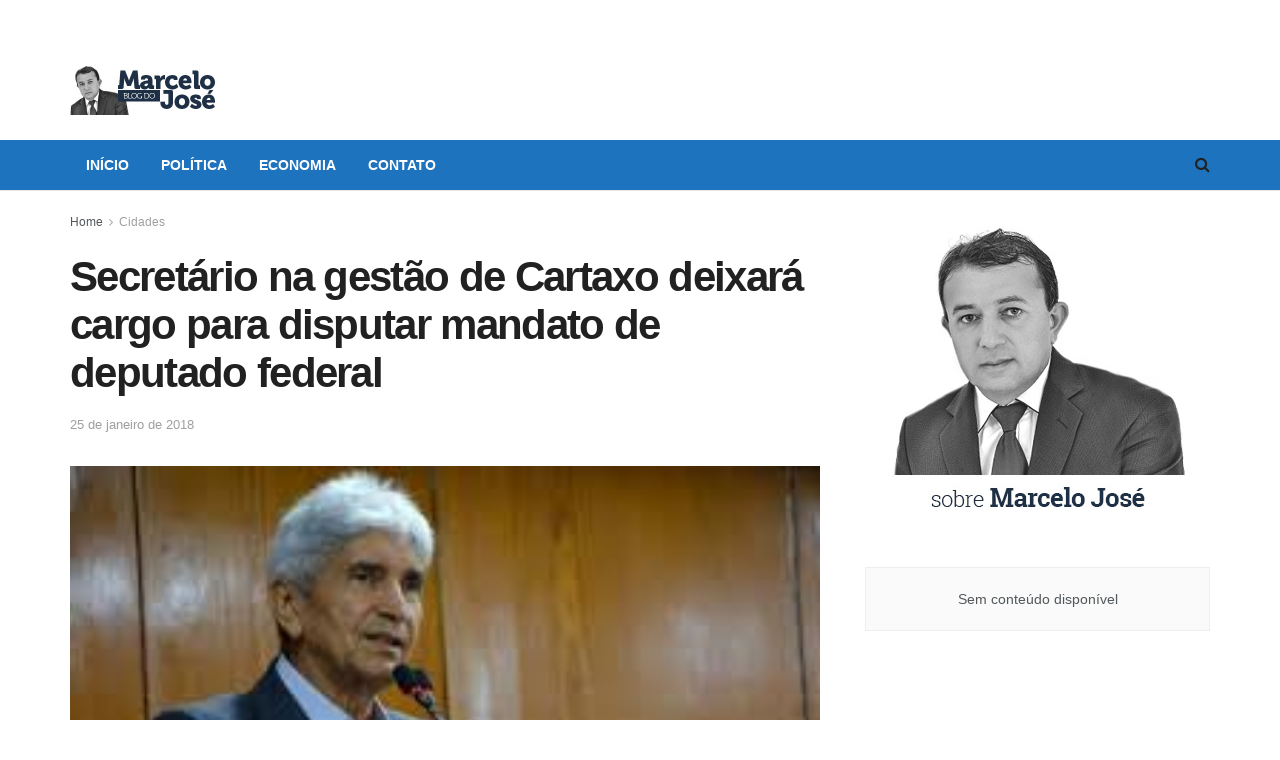

--- FILE ---
content_type: text/html; charset=UTF-8
request_url: https://marcelojose.com.br/2018/01/25/secretario-na-gestao-de-cartaxo-deixara-cargo-para-disputar-mandato-de-deputado-federal/
body_size: 17356
content:
<!doctype html>
<!--[if lt IE 7]> <html class="no-js lt-ie9 lt-ie8 lt-ie7" lang="pt-BR"> <![endif]-->
<!--[if IE 7]>    <html class="no-js lt-ie9 lt-ie8" lang="pt-BR"> <![endif]-->
<!--[if IE 8]>    <html class="no-js lt-ie9" lang="pt-BR"> <![endif]-->
<!--[if IE 9]>    <html class="no-js lt-ie10" lang="pt-BR"> <![endif]-->
<!--[if gt IE 8]><!--> <html class="no-js" lang="pt-BR"> <!--<![endif]-->
<head>
<meta http-equiv="Content-Type" content="text/html; charset=UTF-8" />
<meta name='viewport' content='width=device-width, initial-scale=1, user-scalable=yes' />
<link rel="profile" href="http://gmpg.org/xfn/11" />
<link rel="pingback" href="https://marcelojose.com.br/site/xmlrpc.php" />
<title>Secretário na gestão de Cartaxo deixará cargo para disputar mandato de deputado federal &#8211; Blog do Marcelo José</title>
<script type="text/javascript">
var jnews_ajax_url = '/?ajax-request=jnews'
</script>
<link rel="alternate" type="application/rss+xml" title="Feed para Blog do Marcelo José &raquo;" href="https://marcelojose.com.br/feed/" />
<link rel="alternate" type="application/rss+xml" title="Feed de comentários para Blog do Marcelo José &raquo;" href="https://marcelojose.com.br/comments/feed/" />
<link rel="alternate" type="application/rss+xml" title="Feed de comentários para Blog do Marcelo José &raquo; Secretário na gestão de Cartaxo deixará cargo para disputar mandato de deputado federal" href="https://marcelojose.com.br/2018/01/25/secretario-na-gestao-de-cartaxo-deixara-cargo-para-disputar-mandato-de-deputado-federal/feed/" />
<!-- This site uses the Google Analytics by MonsterInsights plugin v9.11.1 - Using Analytics tracking - https://www.monsterinsights.com/ -->
<script src="//www.googletagmanager.com/gtag/js?id=G-11C92F5R79"  data-cfasync="false" data-wpfc-render="false" type="text/javascript" async></script>
<script data-cfasync="false" data-wpfc-render="false" type="text/javascript">
var mi_version = '9.11.1';
var mi_track_user = true;
var mi_no_track_reason = '';
var MonsterInsightsDefaultLocations = {"page_location":"https:\/\/marcelojose.com.br\/2018\/01\/25\/secretario-na-gestao-de-cartaxo-deixara-cargo-para-disputar-mandato-de-deputado-federal\/"};
if ( typeof MonsterInsightsPrivacyGuardFilter === 'function' ) {
var MonsterInsightsLocations = (typeof MonsterInsightsExcludeQuery === 'object') ? MonsterInsightsPrivacyGuardFilter( MonsterInsightsExcludeQuery ) : MonsterInsightsPrivacyGuardFilter( MonsterInsightsDefaultLocations );
} else {
var MonsterInsightsLocations = (typeof MonsterInsightsExcludeQuery === 'object') ? MonsterInsightsExcludeQuery : MonsterInsightsDefaultLocations;
}
var disableStrs = [
'ga-disable-G-11C92F5R79',
];
/* Function to detect opted out users */
function __gtagTrackerIsOptedOut() {
for (var index = 0; index < disableStrs.length; index++) {
if (document.cookie.indexOf(disableStrs[index] + '=true') > -1) {
return true;
}
}
return false;
}
/* Disable tracking if the opt-out cookie exists. */
if (__gtagTrackerIsOptedOut()) {
for (var index = 0; index < disableStrs.length; index++) {
window[disableStrs[index]] = true;
}
}
/* Opt-out function */
function __gtagTrackerOptout() {
for (var index = 0; index < disableStrs.length; index++) {
document.cookie = disableStrs[index] + '=true; expires=Thu, 31 Dec 2099 23:59:59 UTC; path=/';
window[disableStrs[index]] = true;
}
}
if ('undefined' === typeof gaOptout) {
function gaOptout() {
__gtagTrackerOptout();
}
}
window.dataLayer = window.dataLayer || [];
window.MonsterInsightsDualTracker = {
helpers: {},
trackers: {},
};
if (mi_track_user) {
function __gtagDataLayer() {
dataLayer.push(arguments);
}
function __gtagTracker(type, name, parameters) {
if (!parameters) {
parameters = {};
}
if (parameters.send_to) {
__gtagDataLayer.apply(null, arguments);
return;
}
if (type === 'event') {
parameters.send_to = monsterinsights_frontend.v4_id;
var hookName = name;
if (typeof parameters['event_category'] !== 'undefined') {
hookName = parameters['event_category'] + ':' + name;
}
if (typeof MonsterInsightsDualTracker.trackers[hookName] !== 'undefined') {
MonsterInsightsDualTracker.trackers[hookName](parameters);
} else {
__gtagDataLayer('event', name, parameters);
}
} else {
__gtagDataLayer.apply(null, arguments);
}
}
__gtagTracker('js', new Date());
__gtagTracker('set', {
'developer_id.dZGIzZG': true,
});
if ( MonsterInsightsLocations.page_location ) {
__gtagTracker('set', MonsterInsightsLocations);
}
__gtagTracker('config', 'G-11C92F5R79', {"forceSSL":"true","link_attribution":"true"} );
window.gtag = __gtagTracker;										(function () {
/* https://developers.google.com/analytics/devguides/collection/analyticsjs/ */
/* ga and __gaTracker compatibility shim. */
var noopfn = function () {
return null;
};
var newtracker = function () {
return new Tracker();
};
var Tracker = function () {
return null;
};
var p = Tracker.prototype;
p.get = noopfn;
p.set = noopfn;
p.send = function () {
var args = Array.prototype.slice.call(arguments);
args.unshift('send');
__gaTracker.apply(null, args);
};
var __gaTracker = function () {
var len = arguments.length;
if (len === 0) {
return;
}
var f = arguments[len - 1];
if (typeof f !== 'object' || f === null || typeof f.hitCallback !== 'function') {
if ('send' === arguments[0]) {
var hitConverted, hitObject = false, action;
if ('event' === arguments[1]) {
if ('undefined' !== typeof arguments[3]) {
hitObject = {
'eventAction': arguments[3],
'eventCategory': arguments[2],
'eventLabel': arguments[4],
'value': arguments[5] ? arguments[5] : 1,
}
}
}
if ('pageview' === arguments[1]) {
if ('undefined' !== typeof arguments[2]) {
hitObject = {
'eventAction': 'page_view',
'page_path': arguments[2],
}
}
}
if (typeof arguments[2] === 'object') {
hitObject = arguments[2];
}
if (typeof arguments[5] === 'object') {
Object.assign(hitObject, arguments[5]);
}
if ('undefined' !== typeof arguments[1].hitType) {
hitObject = arguments[1];
if ('pageview' === hitObject.hitType) {
hitObject.eventAction = 'page_view';
}
}
if (hitObject) {
action = 'timing' === arguments[1].hitType ? 'timing_complete' : hitObject.eventAction;
hitConverted = mapArgs(hitObject);
__gtagTracker('event', action, hitConverted);
}
}
return;
}
function mapArgs(args) {
var arg, hit = {};
var gaMap = {
'eventCategory': 'event_category',
'eventAction': 'event_action',
'eventLabel': 'event_label',
'eventValue': 'event_value',
'nonInteraction': 'non_interaction',
'timingCategory': 'event_category',
'timingVar': 'name',
'timingValue': 'value',
'timingLabel': 'event_label',
'page': 'page_path',
'location': 'page_location',
'title': 'page_title',
'referrer' : 'page_referrer',
};
for (arg in args) {
if (!(!args.hasOwnProperty(arg) || !gaMap.hasOwnProperty(arg))) {
hit[gaMap[arg]] = args[arg];
} else {
hit[arg] = args[arg];
}
}
return hit;
}
try {
f.hitCallback();
} catch (ex) {
}
};
__gaTracker.create = newtracker;
__gaTracker.getByName = newtracker;
__gaTracker.getAll = function () {
return [];
};
__gaTracker.remove = noopfn;
__gaTracker.loaded = true;
window['__gaTracker'] = __gaTracker;
})();
} else {
console.log("");
(function () {
function __gtagTracker() {
return null;
}
window['__gtagTracker'] = __gtagTracker;
window['gtag'] = __gtagTracker;
})();
}
</script>
<!-- / Google Analytics by MonsterInsights -->
<!-- <link rel='stylesheet' id='wp-block-library-css'  href='https://marcelojose.com.br/site/wp-includes/css/dist/block-library/style.min.css?ver=5.6.16' type='text/css' media='all' /> -->
<link rel="stylesheet" type="text/css" href="//marcelojose.com.br/site/wp-content/cache/wpfc-minified/fwuqjyw/ffyv6.css" media="all"/>
<style id='wp-block-library-inline-css' type='text/css'>
.has-text-align-justify{text-align:justify;}
</style>
<!-- <link rel='stylesheet' id='_ning_font_awesome_css-css'  href='https://marcelojose.com.br/site/wp-content/plugins/angwp/assets/fonts/font-awesome/css/font-awesome.min.css?ver=1.6.0' type='text/css' media='all' /> -->
<!-- <link rel='stylesheet' id='_ning_css-css'  href='https://marcelojose.com.br/site/wp-content/plugins/angwp/assets/dist/angwp.bundle.js.css?ver=1.6.0' type='text/css' media='all' /> -->
<!-- <link rel='stylesheet' id='spr_col_animate_css-css'  href='https://marcelojose.com.br/site/wp-content/plugins/angwp/include/extensions/spr_columns/assets/css/animate.min.css?ver=1.6.0' type='text/css' media='all' /> -->
<!-- <link rel='stylesheet' id='spr_col_css-css'  href='https://marcelojose.com.br/site/wp-content/plugins/angwp/include/extensions/spr_columns/assets/css/spr_columns.css?ver=1.6.0' type='text/css' media='all' /> -->
<!-- <link rel='stylesheet' id='js_composer_front-css'  href='https://marcelojose.com.br/site/wp-content/plugins/js_composer/assets/css/js_composer.min.css?ver=6.5.0' type='text/css' media='all' /> -->
<!-- <link rel='stylesheet' id='mediaelement-css'  href='https://marcelojose.com.br/site/wp-includes/js/mediaelement/mediaelementplayer-legacy.min.css?ver=4.2.16' type='text/css' media='all' /> -->
<!-- <link rel='stylesheet' id='wp-mediaelement-css'  href='https://marcelojose.com.br/site/wp-includes/js/mediaelement/wp-mediaelement.min.css?ver=5.6.16' type='text/css' media='all' /> -->
<!-- <link rel='stylesheet' id='jnews-frontend-css'  href='https://marcelojose.com.br/site/wp-content/themes/jnews/assets/dist/frontend.min.css?ver=7.2.0' type='text/css' media='all' /> -->
<!-- <link rel='stylesheet' id='jnews-style-css'  href='https://marcelojose.com.br/site/wp-content/themes/jnews/style.css?ver=7.2.0' type='text/css' media='all' /> -->
<!-- <link rel='stylesheet' id='jnews-darkmode-css'  href='https://marcelojose.com.br/site/wp-content/themes/jnews/assets/css/darkmode.css?ver=7.2.0' type='text/css' media='all' /> -->
<!-- <link rel='stylesheet' id='jetpack_css-css'  href='https://marcelojose.com.br/site/wp-content/plugins/jetpack/css/jetpack.css?ver=9.6.4' type='text/css' media='all' /> -->
<!-- <link rel='stylesheet' id='jnews-select-share-css'  href='https://marcelojose.com.br/site/wp-content/plugins/jnews-social-share/assets/css/plugin.css' type='text/css' media='all' /> -->
<link rel="stylesheet" type="text/css" href="//marcelojose.com.br/site/wp-content/cache/wpfc-minified/eh9m8tjl/ffyv6.css" media="all"/>
<script src='//marcelojose.com.br/site/wp-content/cache/wpfc-minified/2qdqdxn5/ffyv6.js' type="text/javascript"></script>
<!-- <script type='text/javascript' src='https://marcelojose.com.br/site/wp-content/plugins/google-analytics-for-wordpress/assets/js/frontend-gtag.min.js?ver=9.11.1' id='monsterinsights-frontend-script-js'></script> -->
<script data-cfasync="false" data-wpfc-render="false" type="text/javascript" id='monsterinsights-frontend-script-js-extra'>/* <![CDATA[ */
var monsterinsights_frontend = {"js_events_tracking":"true","download_extensions":"doc,pdf,ppt,zip,xls,docx,pptx,xlsx","inbound_paths":"[{\"path\":\"\\\/go\\\/\",\"label\":\"affiliate\"},{\"path\":\"\\\/recommend\\\/\",\"label\":\"affiliate\"}]","home_url":"https:\/\/marcelojose.com.br","hash_tracking":"false","v4_id":"G-11C92F5R79"};/* ]]> */
</script>
<script src='//marcelojose.com.br/site/wp-content/cache/wpfc-minified/q63sxeb4/ffyv6.js' type="text/javascript"></script>
<!-- <script type='text/javascript' src='https://marcelojose.com.br/site/wp-includes/js/jquery/jquery.min.js?ver=3.5.1' id='jquery-core-js'></script> -->
<!-- <script type='text/javascript' src='https://marcelojose.com.br/site/wp-includes/js/jquery/jquery-migrate.min.js?ver=3.3.2' id='jquery-migrate-js'></script> -->
<!-- <script type='text/javascript' src='https://marcelojose.com.br/site/wp-content/plugins/angwp/assets/dev/js/advertising.js?ver=5.6.16' id='adning_dummy_advertising-js'></script> -->
<link rel="https://api.w.org/" href="https://marcelojose.com.br/wp-json/" /><link rel="alternate" type="application/json" href="https://marcelojose.com.br/wp-json/wp/v2/posts/1953" /><link rel="EditURI" type="application/rsd+xml" title="RSD" href="https://marcelojose.com.br/site/xmlrpc.php?rsd" />
<link rel="wlwmanifest" type="application/wlwmanifest+xml" href="https://marcelojose.com.br/site/wp-includes/wlwmanifest.xml" /> 
<meta name="generator" content="WordPress 5.6.16" />
<link rel="canonical" href="https://marcelojose.com.br/2018/01/25/secretario-na-gestao-de-cartaxo-deixara-cargo-para-disputar-mandato-de-deputado-federal/" />
<link rel='shortlink' href='https://marcelojose.com.br/?p=1953' />
<link rel="alternate" type="application/json+oembed" href="https://marcelojose.com.br/wp-json/oembed/1.0/embed?url=https%3A%2F%2Fmarcelojose.com.br%2F2018%2F01%2F25%2Fsecretario-na-gestao-de-cartaxo-deixara-cargo-para-disputar-mandato-de-deputado-federal%2F" />
<link rel="alternate" type="text/xml+oembed" href="https://marcelojose.com.br/wp-json/oembed/1.0/embed?url=https%3A%2F%2Fmarcelojose.com.br%2F2018%2F01%2F25%2Fsecretario-na-gestao-de-cartaxo-deixara-cargo-para-disputar-mandato-de-deputado-federal%2F&#038;format=xml" />
<meta property="fb:app_id" content=""/>
<!--/ Facebook Thumb Fixer Open Graph /-->
<meta property="og:type" content="article" />
<meta property="og:url" content="https://marcelojose.com.br/2018/01/25/secretario-na-gestao-de-cartaxo-deixara-cargo-para-disputar-mandato-de-deputado-federal/" />
<meta property="og:title" content="Secretário na gestão de Cartaxo deixará cargo para disputar mandato de deputado federal" />
<meta property="og:description" content="O secretário de Segurança Urbana de João Pessoa, Geraldo Amorim (partido), anunciou nesta terça-feira (23) que deixa a administração municipal, ainda neste mês, para disputar uma vaga na Câmara Federal nas eleições. À frente da pasta nos últimos cinco anos, o gestor cumpre o prazo estabelecido pelo prefeito Luciano Cartaxo, a quem agradeceu &#8220;por todo [&hellip;]" />
<meta property="og:site_name" content="Blog do Marcelo José" />
<meta property="og:image" content="https://marcelojose.com.br/site/wp-content/uploads/2018/01/geraldoamorim.jpg" />
<meta itemscope itemtype="article" />
<meta itemprop="description" content="O secretário de Segurança Urbana de João Pessoa, Geraldo Amorim (partido), anunciou nesta terça-feira (23) que deixa a administração municipal, ainda neste mês, para disputar uma vaga na Câmara Federal nas eleições. À frente da pasta nos últimos cinco anos, o gestor cumpre o prazo estabelecido pelo prefeito Luciano Cartaxo, a quem agradeceu &#8220;por todo [&hellip;]" />
<meta itemprop="image" content="https://marcelojose.com.br/site/wp-content/uploads/2018/01/geraldoamorim.jpg" />
<style type='text/css'>img#wpstats{display:none}</style>
<meta name="generator" content="Powered by WPBakery Page Builder - drag and drop page builder for WordPress."/>
<!-- Ads on this site are served by Adning v1.6.0 - adning.com -->
<style></style><!-- / Adning. -->
<script type='application/ld+json'>{"@context":"http:\/\/schema.org","@type":"Organization","@id":"https:\/\/marcelojose.com.br\/site\/#organization","url":"https:\/\/marcelojose.com.br\/site\/","name":"","logo":{"@type":"ImageObject","url":""},"sameAs":[]}</script>
<script type='application/ld+json'>{"@context":"http:\/\/schema.org","@type":"WebSite","@id":"https:\/\/marcelojose.com.br\/site\/#website","url":"https:\/\/marcelojose.com.br\/site\/","name":"","potentialAction":{"@type":"SearchAction","target":"https:\/\/marcelojose.com.br\/site\/?s={search_term_string}","query-input":"required name=search_term_string"}}</script>
<style id="jeg_dynamic_css" type="text/css" data-type="jeg_custom-css">a,.jeg_menu_style_5 > li > a:hover,.jeg_menu_style_5 > li.sfHover > a,.jeg_menu_style_5 > li.current-menu-item > a,.jeg_menu_style_5 > li.current-menu-ancestor > a,.jeg_navbar .jeg_menu:not(.jeg_main_menu) > li > a:hover,.jeg_midbar .jeg_menu:not(.jeg_main_menu) > li > a:hover,.jeg_side_tabs li.active,.jeg_block_heading_5 strong,.jeg_block_heading_6 strong,.jeg_block_heading_7 strong,.jeg_block_heading_8 strong,.jeg_subcat_list li a:hover,.jeg_subcat_list li button:hover,.jeg_pl_lg_7 .jeg_thumb .jeg_post_category a,.jeg_pl_xs_2:before,.jeg_pl_xs_4 .jeg_postblock_content:before,.jeg_postblock .jeg_post_title a:hover,.jeg_hero_style_6 .jeg_post_title a:hover,.jeg_sidefeed .jeg_pl_xs_3 .jeg_post_title a:hover,.widget_jnews_popular .jeg_post_title a:hover,.jeg_meta_author a,.widget_archive li a:hover,.widget_pages li a:hover,.widget_meta li a:hover,.widget_recent_entries li a:hover,.widget_rss li a:hover,.widget_rss cite,.widget_categories li a:hover,.widget_categories li.current-cat > a,#breadcrumbs a:hover,.jeg_share_count .counts,.commentlist .bypostauthor > .comment-body > .comment-author > .fn,span.required,.jeg_review_title,.bestprice .price,.authorlink a:hover,.jeg_vertical_playlist .jeg_video_playlist_play_icon,.jeg_vertical_playlist .jeg_video_playlist_item.active .jeg_video_playlist_thumbnail:before,.jeg_horizontal_playlist .jeg_video_playlist_play,.woocommerce li.product .pricegroup .button,.widget_display_forums li a:hover,.widget_display_topics li:before,.widget_display_replies li:before,.widget_display_views li:before,.bbp-breadcrumb a:hover,.jeg_mobile_menu li.sfHover > a,.jeg_mobile_menu li a:hover,.split-template-6 .pagenum { color : #1e73be; } .jeg_menu_style_1 > li > a:before,.jeg_menu_style_2 > li > a:before,.jeg_menu_style_3 > li > a:before,.jeg_side_toggle,.jeg_slide_caption .jeg_post_category a,.jeg_slider_type_1 .owl-nav .owl-next,.jeg_block_heading_1 .jeg_block_title span,.jeg_block_heading_2 .jeg_block_title span,.jeg_block_heading_3,.jeg_block_heading_4 .jeg_block_title span,.jeg_block_heading_6:after,.jeg_pl_lg_box .jeg_post_category a,.jeg_pl_md_box .jeg_post_category a,.jeg_readmore:hover,.jeg_thumb .jeg_post_category a,.jeg_block_loadmore a:hover, .jeg_postblock.alt .jeg_block_loadmore a:hover,.jeg_block_loadmore a.active,.jeg_postblock_carousel_2 .jeg_post_category a,.jeg_heroblock .jeg_post_category a,.jeg_pagenav_1 .page_number.active,.jeg_pagenav_1 .page_number.active:hover,input[type="submit"],.btn,.button,.widget_tag_cloud a:hover,.popularpost_item:hover .jeg_post_title a:before,.jeg_splitpost_4 .page_nav,.jeg_splitpost_5 .page_nav,.jeg_post_via a:hover,.jeg_post_source a:hover,.jeg_post_tags a:hover,.comment-reply-title small a:before,.comment-reply-title small a:after,.jeg_storelist .productlink,.authorlink li.active a:before,.jeg_footer.dark .socials_widget:not(.nobg) a:hover .fa,.jeg_breakingnews_title,.jeg_overlay_slider_bottom.owl-carousel .owl-nav div,.jeg_overlay_slider_bottom.owl-carousel .owl-nav div:hover,.jeg_vertical_playlist .jeg_video_playlist_current,.woocommerce span.onsale,.woocommerce #respond input#submit:hover,.woocommerce a.button:hover,.woocommerce button.button:hover,.woocommerce input.button:hover,.woocommerce #respond input#submit.alt,.woocommerce a.button.alt,.woocommerce button.button.alt,.woocommerce input.button.alt,.jeg_popup_post .caption,.jeg_footer.dark input[type="submit"],.jeg_footer.dark .btn,.jeg_footer.dark .button,.footer_widget.widget_tag_cloud a:hover, .jeg_inner_content .content-inner .jeg_post_category a:hover, #buddypress .standard-form button, #buddypress a.button, #buddypress input[type="submit"], #buddypress input[type="button"], #buddypress input[type="reset"], #buddypress ul.button-nav li a, #buddypress .generic-button a, #buddypress .generic-button button, #buddypress .comment-reply-link, #buddypress a.bp-title-button, #buddypress.buddypress-wrap .members-list li .user-update .activity-read-more a, div#buddypress .standard-form button:hover,div#buddypress a.button:hover,div#buddypress input[type="submit"]:hover,div#buddypress input[type="button"]:hover,div#buddypress input[type="reset"]:hover,div#buddypress ul.button-nav li a:hover,div#buddypress .generic-button a:hover,div#buddypress .generic-button button:hover,div#buddypress .comment-reply-link:hover,div#buddypress a.bp-title-button:hover,div#buddypress.buddypress-wrap .members-list li .user-update .activity-read-more a:hover, #buddypress #item-nav .item-list-tabs ul li a:before, .jeg_inner_content .jeg_meta_container .follow-wrapper a { background-color : #1e73be; } .jeg_block_heading_7 .jeg_block_title span, .jeg_readmore:hover, .jeg_block_loadmore a:hover, .jeg_block_loadmore a.active, .jeg_pagenav_1 .page_number.active, .jeg_pagenav_1 .page_number.active:hover, .jeg_pagenav_3 .page_number:hover, .jeg_prevnext_post a:hover h3, .jeg_overlay_slider .jeg_post_category, .jeg_sidefeed .jeg_post.active, .jeg_vertical_playlist.jeg_vertical_playlist .jeg_video_playlist_item.active .jeg_video_playlist_thumbnail img, .jeg_horizontal_playlist .jeg_video_playlist_item.active { border-color : #1e73be; } .jeg_tabpost_nav li.active, .woocommerce div.product .woocommerce-tabs ul.tabs li.active { border-bottom-color : #1e73be; } .jeg_post_meta .fa, .entry-header .jeg_post_meta .fa, .jeg_review_stars, .jeg_price_review_list { color : #2044b2; } .jeg_share_button.share-float.share-monocrhome a { background-color : #2044b2; } .jeg_header .jeg_bottombar.jeg_navbar_wrapper:not(.jeg_navbar_boxed), .jeg_header .jeg_bottombar.jeg_navbar_boxed .jeg_nav_row { background : #1e73be; } .jeg_header_sticky .jeg_navbar_wrapper:not(.jeg_navbar_boxed), .jeg_header_sticky .jeg_navbar_boxed .jeg_nav_row { background : #1e73be; } .jeg_stickybar a, .jeg_stickybar.dark a { color : #ffffff; } .jeg_header .jeg_menu.jeg_main_menu > li > a { color : #ffffff; } .jeg_menu_style_1 > li > a:before, .jeg_menu_style_2 > li > a:before, .jeg_menu_style_3 > li > a:before { background : #1e73be; } .jeg_header .jeg_menu.jeg_main_menu > li > a:hover, .jeg_header .jeg_menu.jeg_main_menu > li.sfHover > a, .jeg_header .jeg_menu.jeg_main_menu > li > .sf-with-ul:hover:after, .jeg_header .jeg_menu.jeg_main_menu > li.sfHover > .sf-with-ul:after, .jeg_header .jeg_menu_style_4 > li.current-menu-item > a, .jeg_header .jeg_menu_style_4 > li.current-menu-ancestor > a, .jeg_header .jeg_menu_style_5 > li.current-menu-item > a, .jeg_header .jeg_menu_style_5 > li.current-menu-ancestor > a { color : #d1d1d1; } </style><style type="text/css">
.no_thumbnail .jeg_thumb,
.thumbnail-container.no_thumbnail {
display: none !important;
}
.jeg_search_result .jeg_pl_xs_3.no_thumbnail .jeg_postblock_content,
.jeg_sidefeed .jeg_pl_xs_3.no_thumbnail .jeg_postblock_content,
.jeg_pl_sm.no_thumbnail .jeg_postblock_content {
margin-left: 0;
}
.jeg_postblock_11 .no_thumbnail .jeg_postblock_content,
.jeg_postblock_12 .no_thumbnail .jeg_postblock_content,
.jeg_postblock_12.jeg_col_3o3 .no_thumbnail .jeg_postblock_content  {
margin-top: 0;
}
.jeg_postblock_15 .jeg_pl_md_box.no_thumbnail .jeg_postblock_content,
.jeg_postblock_19 .jeg_pl_md_box.no_thumbnail .jeg_postblock_content,
.jeg_postblock_24 .jeg_pl_md_box.no_thumbnail .jeg_postblock_content,
.jeg_sidefeed .jeg_pl_md_box .jeg_postblock_content {
position: relative;
}
.jeg_postblock_carousel_2 .no_thumbnail .jeg_post_title a,
.jeg_postblock_carousel_2 .no_thumbnail .jeg_post_title a:hover,
.jeg_postblock_carousel_2 .no_thumbnail .jeg_post_meta .fa {
color: #212121 !important;
} 
</style>		<style type="text/css" id="wp-custom-css">
.jeg_logo img {
margin-bottom: -40px;
}		</style>
<noscript><style> .wpb_animate_when_almost_visible { opacity: 1; }</style></noscript></head>
<body class="post-template-default single single-post postid-1953 single-format-standard wp-embed-responsive jeg_toggle_dark jeg_single_tpl_1 jnews jsc_normal wpb-js-composer js-comp-ver-6.5.0 vc_responsive">
<div class="jeg_ad jeg_ad_top jnews_header_top_ads">
<div class='ads-wrapper  '></div>    </div>
<!-- The Main Wrapper
============================================= -->
<div class="jeg_viewport">
<div class="jeg_header_wrapper">
<div class="jeg_header_instagram_wrapper">
</div>
<!-- HEADER -->
<div class="jeg_header normal">
<div class="jeg_midbar jeg_container normal">
<div class="container">
<div class="jeg_nav_row">
<div class="jeg_nav_col jeg_nav_left jeg_nav_normal">
<div class="item_wrap jeg_nav_alignleft">
<div class="jeg_nav_item jeg_logo jeg_desktop_logo">
<div class="site-title">
<a href="https://marcelojose.com.br/" style="padding: 0 0 0 0;">
<img class='jeg_logo_img' src="https://marcelojose.com.br/site/wp-content/uploads/2017/08/marcelo-jose-marca.jpg" srcset="https://marcelojose.com.br/site/wp-content/uploads/2017/08/marcelo-jose-marca.jpg 1x, https://marcelojose.com.br/site/wp-content/uploads/2017/08/marcelo-jose-marca.jpg 2x" alt="Blog do Marcelo José"data-light-src="https://marcelojose.com.br/site/wp-content/uploads/2017/08/marcelo-jose-marca.jpg" data-light-srcset="https://marcelojose.com.br/site/wp-content/uploads/2017/08/marcelo-jose-marca.jpg 1x, https://marcelojose.com.br/site/wp-content/uploads/2017/08/marcelo-jose-marca.jpg 2x" data-dark-src="https://marcelojose.com.br/site/wp-content/uploads/2017/08/marcelo-jose-marca.jpg" data-dark-srcset="https://marcelojose.com.br/site/wp-content/uploads/2017/08/marcelo-jose-marca.jpg 1x, https://marcelojose.com.br/site/wp-content/uploads/2017/08/marcelo-jose-marca.jpg 2x">	    	</a>
</div>
</div>                    </div>
</div>
<div class="jeg_nav_col jeg_nav_center jeg_nav_normal">
<div class="item_wrap jeg_nav_aligncenter">
</div>
</div>
<div class="jeg_nav_col jeg_nav_right jeg_nav_grow">
<div class="item_wrap jeg_nav_alignright">
<div class="jeg_nav_item jeg_ad jeg_ad_top jnews_header_ads">
<div class='ads-wrapper  '><div class='ads_shortcode'><div class="angwp_18350 _ning_outer ang_zone_18350 _ning_jss_zone _align_center" style="max-width:728px;width:100%;overflow:hidden;height:inherit;"><div class="_ning_label _left" style=""></div><div id="_ning_zone_18350_2118491317" class="_ning_zone_inner" style="width:728px; height:90px;position:relative;"><div u="slides" style="position:absolute; overflow:hidden; left:0px; top:0px;width:728px; height:90px;"><div class="slide_1 slide" idle="5000"><div class="angwp_46691 _ning_cont _ning_hidden _align_center" data-size="728x90" data-bid="46691" data-aid="18350" style="max-width:728px; width:100%;height:inherit;"><div class="_ning_inner" style=""><!— INICIO TAG —>
<!— 
Id: 9606 
Campanha:  REFIS PRORROGADO
Server: Metrike 
Veículo:  BLOG DO MARCELO JOSE 
Cliente:  PMJP   
Formato: PMJP | BLOG DO MARCELO JOSE - 728x90 
Data de Veiculação: 28/11/2025 - 31/12/2025
—>
<ins data-revive-zoneid="9606" data-revive-id="566f260197bf822e7263f1a3667caa2f"></ins>
<script async src="//ads.metrike.com/asyncjs.php"></script>
<!— FIM TAG —></div></div><div class="clear"></div></div></div></div></div><div class="clear"></div></div></div></div>                    </div>
</div>
</div>
</div>
</div><div class="jeg_bottombar jeg_navbar jeg_container jeg_navbar_wrapper jeg_navbar_normal jeg_navbar_normal">
<div class="container">
<div class="jeg_nav_row">
<div class="jeg_nav_col jeg_nav_left jeg_nav_grow">
<div class="item_wrap jeg_nav_alignleft">
<div class="jeg_main_menu_wrapper">
<div class="jeg_nav_item jeg_mainmenu_wrap"><ul class="jeg_menu jeg_main_menu jeg_menu_style_3" data-animation="slide"><li id="menu-item-18337" class="menu-item menu-item-type-post_type menu-item-object-page menu-item-home menu-item-18337 bgnav" data-item-row="default" ><a href="https://marcelojose.com.br/">Início</a></li>
<li id="menu-item-19" class="menu-item menu-item-type-taxonomy menu-item-object-category current-post-ancestor current-menu-parent current-post-parent menu-item-19 bgnav" data-item-row="default" ><a href="https://marcelojose.com.br/category/politica/">Política</a></li>
<li id="menu-item-20" class="menu-item menu-item-type-taxonomy menu-item-object-category menu-item-20 bgnav" data-item-row="default" ><a href="https://marcelojose.com.br/category/economia/">Economia</a></li>
<li id="menu-item-17" class="menu-item menu-item-type-post_type menu-item-object-page menu-item-17 bgnav" data-item-row="default" ><a href="https://marcelojose.com.br/contato/">Contato</a></li>
</ul></div></div>
</div>
</div>
<div class="jeg_nav_col jeg_nav_center jeg_nav_normal">
<div class="item_wrap jeg_nav_aligncenter">
</div>
</div>
<div class="jeg_nav_col jeg_nav_right jeg_nav_normal">
<div class="item_wrap jeg_nav_alignright">
<!-- Search Icon -->
<div class="jeg_nav_item jeg_search_wrapper search_icon jeg_search_popup_expand">
<a href="#" class="jeg_search_toggle"><i class="fa fa-search"></i></a>
<form action="https://marcelojose.com.br/" method="get" class="jeg_search_form" target="_top">
<input name="s" class="jeg_search_input" placeholder="Pesquisar" type="text" value="" autocomplete="off">
<button type="submit" class="jeg_search_button btn"><i class="fa fa-search"></i></button>
</form>
<!-- jeg_search_hide with_result no_result -->
<div class="jeg_search_result jeg_search_hide with_result">
<div class="search-result-wrapper">
</div>
<div class="search-link search-noresult">
Sem resultados    </div>
<div class="search-link search-all-button">
<i class="fa fa-search"></i> Ver todos os resultados    </div>
</div></div>                    </div>
</div>
</div>
</div>
</div></div><!-- /.jeg_header -->        </div>
<div class="jeg_header_sticky">
<div class="sticky_blankspace"></div>
<div class="jeg_header normal">
<div class="jeg_container">
<div data-mode="scroll" class="jeg_stickybar jeg_navbar jeg_navbar_wrapper jeg_navbar_normal jeg_navbar_normal">
<div class="container">
<div class="jeg_nav_row">
<div class="jeg_nav_col jeg_nav_left jeg_nav_grow">
<div class="item_wrap jeg_nav_alignleft">
<div class="jeg_main_menu_wrapper">
<div class="jeg_nav_item jeg_mainmenu_wrap"><ul class="jeg_menu jeg_main_menu jeg_menu_style_3" data-animation="slide"><li class="menu-item menu-item-type-post_type menu-item-object-page menu-item-home menu-item-18337 bgnav" data-item-row="default" ><a href="https://marcelojose.com.br/">Início</a></li>
<li class="menu-item menu-item-type-taxonomy menu-item-object-category current-post-ancestor current-menu-parent current-post-parent menu-item-19 bgnav" data-item-row="default" ><a href="https://marcelojose.com.br/category/politica/">Política</a></li>
<li class="menu-item menu-item-type-taxonomy menu-item-object-category menu-item-20 bgnav" data-item-row="default" ><a href="https://marcelojose.com.br/category/economia/">Economia</a></li>
<li class="menu-item menu-item-type-post_type menu-item-object-page menu-item-17 bgnav" data-item-row="default" ><a href="https://marcelojose.com.br/contato/">Contato</a></li>
</ul></div></div>
</div>
</div>
<div class="jeg_nav_col jeg_nav_center jeg_nav_normal">
<div class="item_wrap jeg_nav_aligncenter">
</div>
</div>
<div class="jeg_nav_col jeg_nav_right jeg_nav_normal">
<div class="item_wrap jeg_nav_alignright">
<!-- Search Icon -->
<div class="jeg_nav_item jeg_search_wrapper search_icon jeg_search_popup_expand">
<a href="#" class="jeg_search_toggle"><i class="fa fa-search"></i></a>
<form action="https://marcelojose.com.br/" method="get" class="jeg_search_form" target="_top">
<input name="s" class="jeg_search_input" placeholder="Pesquisar" type="text" value="" autocomplete="off">
<button type="submit" class="jeg_search_button btn"><i class="fa fa-search"></i></button>
</form>
<!-- jeg_search_hide with_result no_result -->
<div class="jeg_search_result jeg_search_hide with_result">
<div class="search-result-wrapper">
</div>
<div class="search-link search-noresult">
Sem resultados    </div>
<div class="search-link search-all-button">
<i class="fa fa-search"></i> Ver todos os resultados    </div>
</div></div>                </div>
</div>
</div>
</div>        </div>
</div>
</div>
</div>
<div class="jeg_navbar_mobile_wrapper">
<div class="jeg_navbar_mobile" data-mode="scroll">
<div class="jeg_mobile_bottombar jeg_mobile_midbar jeg_container dark">
<div class="container">
<div class="jeg_nav_row">
<div class="jeg_nav_col jeg_nav_left jeg_nav_normal">
<div class="item_wrap jeg_nav_alignleft">
<div class="jeg_nav_item">
<a href="#" class="toggle_btn jeg_mobile_toggle"><i class="fa fa-bars"></i></a>
</div>                    </div>
</div>
<div class="jeg_nav_col jeg_nav_center jeg_nav_grow">
<div class="item_wrap jeg_nav_aligncenter">
<div class="jeg_nav_item jeg_mobile_logo">
<div class="site-title">
<a href="https://marcelojose.com.br/">
<img class='jeg_logo_img' src="https://marcelojose.com.br/site/wp-content/uploads/2021/02/logomarcelobranca.png" srcset="https://marcelojose.com.br/site/wp-content/uploads/2021/02/logomarcelobranca.png 1x, https://marcelojose.com.br/site/wp-content/uploads/2021/02/logomarcelobranca.png 2x" alt="Blog do Marcelo José"data-light-src="https://marcelojose.com.br/site/wp-content/uploads/2021/02/logomarcelobranca.png" data-light-srcset="https://marcelojose.com.br/site/wp-content/uploads/2021/02/logomarcelobranca.png 1x, https://marcelojose.com.br/site/wp-content/uploads/2021/02/logomarcelobranca.png 2x" data-dark-src="https://marcelojose.com.br/site/wp-content/uploads/2021/02/logomarcelobranca.png" data-dark-srcset="https://marcelojose.com.br/site/wp-content/uploads/2021/02/logomarcelobranca.png 1x, https://marcelojose.com.br/site/wp-content/uploads/2021/02/logomarcelobranca.png 2x">		    </a>
</div>
</div>                    </div>
</div>
<div class="jeg_nav_col jeg_nav_right jeg_nav_normal">
<div class="item_wrap jeg_nav_alignright">
<div class="jeg_nav_item jeg_search_wrapper jeg_search_popup_expand">
<a href="#" class="jeg_search_toggle"><i class="fa fa-search"></i></a>
<form action="https://marcelojose.com.br/" method="get" class="jeg_search_form" target="_top">
<input name="s" class="jeg_search_input" placeholder="Pesquisar" type="text" value="" autocomplete="off">
<button type="submit" class="jeg_search_button btn"><i class="fa fa-search"></i></button>
</form>
<!-- jeg_search_hide with_result no_result -->
<div class="jeg_search_result jeg_search_hide with_result">
<div class="search-result-wrapper">
</div>
<div class="search-link search-noresult">
Sem resultados    </div>
<div class="search-link search-all-button">
<i class="fa fa-search"></i> Ver todos os resultados    </div>
</div></div>                    </div>
</div>
</div>
</div>
</div></div>
<div class="sticky_blankspace" style="height: 60px;"></div>        </div>    <div class="post-wrapper">
<div class="post-wrap" >
<div class="jeg_main ">
<div class="jeg_container">
<div class="jeg_content jeg_singlepage">
<div class="container">
<div class="jeg_ad jeg_article jnews_article_top_ads">
<div class='ads-wrapper  '></div>        </div>
<div class="row">
<div class="jeg_main_content col-md-8">
<div class="jeg_inner_content">
<div class="jeg_breadcrumbs jeg_breadcrumb_container">
<div id="breadcrumbs"><span class="">
<a href="https://marcelojose.com.br">Home</a>
</span><i class="fa fa-angle-right"></i><span class="breadcrumb_last_link">
<a href="https://marcelojose.com.br/category/cidades/">Cidades</a>
</span></div>                        </div>
<div class="entry-header">
<h1 class="jeg_post_title">Secretário na gestão de Cartaxo deixará cargo para disputar mandato de deputado federal</h1>
<div class="jeg_meta_container"><div class="jeg_post_meta jeg_post_meta_1">
<div class="meta_left">
<div class="jeg_meta_date">
<a href="https://marcelojose.com.br/2018/01/25/secretario-na-gestao-de-cartaxo-deixara-cargo-para-disputar-mandato-de-deputado-federal/">25 de janeiro de 2018</a>
</div>
</div>
<div class="meta_right">
</div>
</div>
</div>
</div>
<div class="jeg_featured featured_image"><a href="https://marcelojose.com.br/site/wp-content/uploads/2018/01/geraldoamorim.jpg"><div class="thumbnail-container animate-lazy" style="padding-bottom:73.004%"><img width="263" height="192" src="https://marcelojose.com.br/site/wp-content/themes/jnews/assets/img/jeg-empty.png" class="attachment-jnews-750x375 size-jnews-750x375 lazyload wp-post-image" alt="Secretário na gestão de Cartaxo deixará cargo para disputar mandato de deputado federal" loading="lazy" sizes="(max-width: 263px) 100vw, 263px" data-src="https://marcelojose.com.br/site/wp-content/uploads/2018/01/geraldoamorim.jpg" data-srcset="https://marcelojose.com.br/site/wp-content/uploads/2018/01/geraldoamorim.jpg 263w, https://marcelojose.com.br/site/wp-content/uploads/2018/01/geraldoamorim-110x80.jpg 110w, https://marcelojose.com.br/site/wp-content/uploads/2018/01/geraldoamorim-50x37.jpg 50w" data-sizes="auto" data-expand="700" /></div></a></div>
<div class="jeg_share_top_container"><div class="jeg_share_button clearfix">
<div class="jeg_share_stats">
</div>
<div class="jeg_sharelist">
<a href="http://www.facebook.com/sharer.php?u=https%3A%2F%2Fmarcelojose.com.br%2F2018%2F01%2F25%2Fsecretario-na-gestao-de-cartaxo-deixara-cargo-para-disputar-mandato-de-deputado-federal%2F" rel='nofollow'  class="jeg_btn-facebook "><i class="fa fa-facebook-official"></i></a><a href="https://twitter.com/intent/tweet?text=Secret%C3%A1rio+na+gest%C3%A3o+de+Cartaxo+deixar%C3%A1+cargo+para+disputar+mandato+de+deputado+federal&url=https%3A%2F%2Fmarcelojose.com.br%2F2018%2F01%2F25%2Fsecretario-na-gestao-de-cartaxo-deixara-cargo-para-disputar-mandato-de-deputado-federal%2F" rel='nofollow'  class="jeg_btn-twitter "><i class="fa fa-twitter"></i></a><a href="//api.whatsapp.com/send?text=Secret%C3%A1rio+na+gest%C3%A3o+de+Cartaxo+deixar%C3%A1+cargo+para+disputar+mandato+de+deputado+federal%0Ahttps%3A%2F%2Fmarcelojose.com.br%2F2018%2F01%2F25%2Fsecretario-na-gestao-de-cartaxo-deixara-cargo-para-disputar-mandato-de-deputado-federal%2F" rel='nofollow'  data-action="share/whatsapp/share"  class="jeg_btn-whatsapp "><i class="fa fa-whatsapp"></i></a><a href="https://telegram.me/share/url?url=https%3A%2F%2Fmarcelojose.com.br%2F2018%2F01%2F25%2Fsecretario-na-gestao-de-cartaxo-deixara-cargo-para-disputar-mandato-de-deputado-federal%2F&text=Secret%C3%A1rio+na+gest%C3%A3o+de+Cartaxo+deixar%C3%A1+cargo+para+disputar+mandato+de+deputado+federal" rel='nofollow'  class="jeg_btn-telegram "><i class="fa fa-telegram"></i></a>
<div class="share-secondary">
<a href="https://www.linkedin.com/shareArticle?url=https%3A%2F%2Fmarcelojose.com.br%2F2018%2F01%2F25%2Fsecretario-na-gestao-de-cartaxo-deixara-cargo-para-disputar-mandato-de-deputado-federal%2F&title=Secret%C3%A1rio+na+gest%C3%A3o+de+Cartaxo+deixar%C3%A1+cargo+para+disputar+mandato+de+deputado+federal" rel='nofollow'  class="jeg_btn-linkedin "><i class="fa fa-linkedin"></i></a>
</div>
<a href="#" class="jeg_btn-toggle"><i class="fa fa-share"></i></a>
</div>
</div></div>
<div class="jeg_ad jeg_article jnews_content_top_ads "><div class='ads-wrapper  '></div></div>
<div class="entry-content no-share">
<div class="jeg_share_button share-float jeg_sticky_share clearfix share-monocrhome">
<div class="jeg_share_float_container"></div>                            </div>
<div class="content-inner ">
<p><img loading="lazy" class="alignleft size-full wp-image-1954" src="https://marcelojose.com.br/site/wp-content/uploads/2018/01/geraldoamorim.jpg" alt="" width="263" height="192" srcset="https://marcelojose.com.br/site/wp-content/uploads/2018/01/geraldoamorim.jpg 263w, https://marcelojose.com.br/site/wp-content/uploads/2018/01/geraldoamorim-110x80.jpg 110w, https://marcelojose.com.br/site/wp-content/uploads/2018/01/geraldoamorim-50x37.jpg 50w" sizes="(max-width: 263px) 100vw, 263px" />O secretário de Segurança Urbana de João Pessoa, Geraldo Amorim (partido), anunciou nesta terça-feira (23) que deixa a administração municipal, ainda neste mês, para disputar uma vaga na Câmara Federal nas eleições. À frente da pasta nos últimos cinco anos, o gestor cumpre o prazo estabelecido pelo prefeito Luciano Cartaxo, a quem agradeceu &#8220;por todo apoio e empenho dados ao longo destes anos&#8221;, disse.</p>
<p>&#8220;A sensação é de dever cumprido, pelo muito que realizamos na secretaria. O desafio foi enorme, já que se tratava de uma pasta que antes não existia na cidade. O prefeito não apenas teve a coragem de criá-la, como promoveu uma verdadeira mudança na Guarda Municipal, hoje presente nas praças, escolas e espaços simbólicos da cidade, como o novo Parque da Lagoa&#8221;, disse Amorim.</p><div class="jeg_ad jeg_ad_article jnews_content_inline_ads  "><div class='ads-wrapper align-center '><div class='ads_shortcode'><div class="angwp_18354 _ning_outer ang_zone_18354 _ning_jss_zone _align_center" style="max-width:728px;width:100%;overflow:hidden;height:inherit;"><div class="_ning_label _left" style=""></div><div id="_ning_zone_18354_1016184071" class="_ning_zone_inner" style="width:728px; height:90px;position:relative;"><div u="slides" style="position:absolute; overflow:hidden; left:0px; top:0px;width:728px; height:90px;"><div class="slide_1 slide" idle="5000"><div class="angwp_45935 _ning_cont _ning_hidden _align_center" data-size="728x90" data-bid="45935" data-aid="18354" style="max-width:728px; width:100%;height:inherit;"><div class="_ning_inner" style=""><script type="text/javascript">
var rnd = window.rnd || Math.floor(Math.random()*10e6);
var pid1062833 = window.pid1062833 || rnd;
var plc1062833 = window.plc1062833 || 0;
var abkw = window.abkw || '';
var absrc = 'https://servedby.metrike.com.br/adserve/;ID=181570;size=728x90;setID=1062833;type=js;sw='+screen.width+';sh='+screen.height+';spr='+window.devicePixelRatio+';kw='+abkw+';pid='+pid1062833+';place='+(plc1062833++)+';rnd='+rnd+'';
document.write('<scr'+'ipt src="'+absrc+'" type="text/javascript"></scr'+'ipt>');
</script></div></div><div class="clear"></div></div><div class="slide_2 slide" idle="5000"><div class="angwp_46691 _ning_cont _ning_hidden _align_center" data-size="728x90" data-bid="46691" data-aid="18354" style="max-width:728px; width:100%;height:inherit;"><div class="_ning_inner" style=""><!— INICIO TAG —>
<!— 
Id: 9606 
Campanha:  REFIS PRORROGADO
Server: Metrike 
Veículo:  BLOG DO MARCELO JOSE 
Cliente:  PMJP   
Formato: PMJP | BLOG DO MARCELO JOSE - 728x90 
Data de Veiculação: 28/11/2025 - 31/12/2025
—>
<ins data-revive-zoneid="9606" data-revive-id="566f260197bf822e7263f1a3667caa2f"></ins>
<script async src="//ads.metrike.com/asyncjs.php"></script>
<!— FIM TAG —></div></div><div class="clear"></div></div></div></div></div><div class="clear"></div></div></div></div>
<p>Segundo o secretário, a recém-anunciada decisão administrativa do prefeito se mostrou um gesto importante. &#8220;Com a medida, o prefeito antecipa a reforma do secretariado, pactuando metas e avançando no cumprimento dos compromissos firmados com a cidade&#8221;. Amorim também declarou que considera Cartaxo o nome mais preparado para assumir o governo, no ano que vem, &#8220;tanto pelo gestor que é como pela reconhecida liderança&#8221;. Na opinião de Amorim, &#8220;o prefeito alia sensibilidade social, capacidade de trabalho e experiência&#8221;.</p>
<p>Mais resultados &#8211; O secretário mencionou outros avanços importantes na pasta. &#8220;Apesar do comando policial ser de responsabilidade do estado, João Pessoa soube cumprir um papel cidadão, um esforço que se tornou muito importante. Fez concurso público, quase dobrando o efetivo da guarda, adquiriu novos equipamentos, construiu uma sede nova e ampliou a presença dos agentes em diferentes bairros da capital&#8221;, mencionou.</p>
<p>Amorim também destacou o investimento em iluminação pública, com a manutenção de 62 mil pontos em toda cidade, além da instalação de mais de 280 câmeras, entre a unidade que funciona no Centro Histórico e os equipamentos instalados em creches e escolas do município. &#8220;A capital tem, ainda, um programa pioneiro na recuperação de dependentes de drogas, com o programa Chega Junto&#8221;, disse.</p>
<div id="wpdevar_comment_2" style="width:100%;text-align:left;">
<span style="padding: 10px;font-size:15px;font-family:Arial,Helvetica Neue,Helvetica,sans-serif;color:#000000;"></span>
<div class="fb-comments" data-href="https://marcelojose.com.br/2018/01/25/secretario-na-gestao-de-cartaxo-deixara-cargo-para-disputar-mandato-de-deputado-federal/" data-order-by="social" data-numposts="10" data-width="100%" style="display:block;"></div></div><style>#wpdevar_comment_2 span,#wpdevar_comment_2 iframe{width:100% !important;}</style>                                
</div>
</div>
<div class="jeg_share_bottom_container"></div>
<div class="jeg_ad jeg_article jnews_content_bottom_ads "><div class='ads-wrapper  '></div></div><div class="jnews_prev_next_container"><div class="jeg_prevnext_post">
<a href="https://marcelojose.com.br/2018/01/23/mp-instaura-inquerito-para-investigar-compra-de-r-45-mil-de-generos-alimenticios-para-camara-de-vereadores-de-bayeux/" class="post prev-post">
<span class="caption">Post Anterior</span>
<h3 class="post-title">MP instaura Inquérito para investigar compra de R$ 45 mil de gêneros alimentícios para Câmara de Vereadores de Bayeux</h3>
</a>
<a href="https://marcelojose.com.br/2018/01/25/mp-instaura-inquerito-para-apurar-caso-do-prefeito-que-esta-ha-1-ano-de-licenca-da-prefeitura-no-sertao-da-paraiba/" class="post next-post">
<span class="caption">Próximo Post</span>
<h3 class="post-title">MP instaura Inquérito para apurar caso do prefeito que está há 1 ano de licença da Prefeitura no Sertão da Paraíba</h3>
</a>
</div></div><div class="jnews_author_box_container "></div><div class="jnews_related_post_container"></div><div class="jnews_popup_post_container">    <section class="jeg_popup_post">
<span class="caption">Próximo Post</span>
<div class="jeg_popup_content">
<div class="jeg_thumb">
<a href="https://marcelojose.com.br/2018/01/25/mp-instaura-inquerito-para-apurar-caso-do-prefeito-que-esta-ha-1-ano-de-licenca-da-prefeitura-no-sertao-da-paraiba/">
<div class="thumbnail-container animate-lazy  size-1000 "><img width="75" height="47" src="https://marcelojose.com.br/site/wp-content/themes/jnews/assets/img/jeg-empty.png" class="attachment-jnews-75x75 size-jnews-75x75 lazyload wp-post-image" alt="MP instaura Inquérito para apurar caso do prefeito que está há 1 ano de licença da Prefeitura no Sertão da Paraíba" loading="lazy" sizes="(max-width: 75px) 100vw, 75px" data-src="https://marcelojose.com.br/site/wp-content/uploads/2018/01/desterro.jpg" data-srcset="https://marcelojose.com.br/site/wp-content/uploads/2018/01/desterro.jpg 470w, https://marcelojose.com.br/site/wp-content/uploads/2018/01/desterro-300x188.jpg 300w, https://marcelojose.com.br/site/wp-content/uploads/2018/01/desterro-110x69.jpg 110w, https://marcelojose.com.br/site/wp-content/uploads/2018/01/desterro-420x264.jpg 420w, https://marcelojose.com.br/site/wp-content/uploads/2018/01/desterro-50x31.jpg 50w" data-sizes="auto" data-expand="700" /></div>                    </a>
</div>
<h3 class="post-title">
<a href="https://marcelojose.com.br/2018/01/25/mp-instaura-inquerito-para-apurar-caso-do-prefeito-que-esta-ha-1-ano-de-licenca-da-prefeitura-no-sertao-da-paraiba/">
MP instaura Inquérito para apurar caso do prefeito que está há 1 ano de licença da Prefeitura no Sertão da Paraíba                    </a>
</h3>
</div>
<div class="jeg_popup_content">
<div class="jeg_thumb">
<a href="https://marcelojose.com.br/2018/01/25/1962/">
<div class="thumbnail-container animate-lazy  size-1000 "><img width="75" height="56" src="https://marcelojose.com.br/site/wp-content/themes/jnews/assets/img/jeg-empty.png" class="attachment-jnews-75x75 size-jnews-75x75 lazyload wp-post-image" alt="Governador RC descumpre acordo e policiais civis decidem por nova paralisação de 24h na Paraíba" loading="lazy" sizes="(max-width: 75px) 100vw, 75px" data-src="https://marcelojose.com.br/site/wp-content/uploads/2018/01/aspolassembleiageral.jpg" data-srcset="https://marcelojose.com.br/site/wp-content/uploads/2018/01/aspolassembleiageral.jpg 1200w, https://marcelojose.com.br/site/wp-content/uploads/2018/01/aspolassembleiageral-300x225.jpg 300w, https://marcelojose.com.br/site/wp-content/uploads/2018/01/aspolassembleiageral-768x576.jpg 768w, https://marcelojose.com.br/site/wp-content/uploads/2018/01/aspolassembleiageral-1024x768.jpg 1024w, https://marcelojose.com.br/site/wp-content/uploads/2018/01/aspolassembleiageral-110x83.jpg 110w, https://marcelojose.com.br/site/wp-content/uploads/2018/01/aspolassembleiageral-420x315.jpg 420w, https://marcelojose.com.br/site/wp-content/uploads/2018/01/aspolassembleiageral-573x430.jpg 573w, https://marcelojose.com.br/site/wp-content/uploads/2018/01/aspolassembleiageral-50x38.jpg 50w" data-sizes="auto" data-expand="700" /></div>                    </a>
</div>
<h3 class="post-title">
<a href="https://marcelojose.com.br/2018/01/25/1962/">
Governador RC descumpre acordo e policiais civis decidem por nova paralisação de 24h na Paraíba                    </a>
</h3>
</div>
<a href="#" class="jeg_popup_close"><i class="fa fa-close"></i></a>
</section>
</div><div class="jnews_comment_container"></div>
</div>
</div>
<div class="jeg_sidebar  jeg_sticky_sidebar col-md-4">
<div class="widget_text widget widget_custom_html" id="custom_html-9"><div class="textwidget custom-html-widget"><a href="https://marcelojose.com.br/marcelo-jose/"><img class="size-full wp-image-4546 aligncenter" src="https://marcelojose.com.br/site/wp-content/uploads/2018/11/marcelojose.jpg" alt="" width="300" height="300" /></a></div></div><div class="widget_text widget widget_custom_html" id="custom_html-6"><div class="textwidget custom-html-widget"><div class="banner-container">
<div class="banner arroba margin-top-30 margin-bottom-20">
<ins data-revive-zoneid="86" data-revive-target="_blank" data-revive-id="b0efb89aeb0e9b62ed748b169cadf2e5"></ins>
<script async src="//ad.joao2507.com/www/delivery/asyncjs.php"></script>
</div>
</div></div></div><div class="widget widget_jnews_module_block_21" id="jnews_module_block_21-2"><div  class="jeg_postblock_21 jeg_postblock jeg_module_hook jeg_pagination_disable jeg_col_1o3 jnews_module_1953_0_6972dd0b7e52c  normal " data-unique="jnews_module_1953_0_6972dd0b7e52c">
<div class="jeg_block_container">
<div class='jeg_empty_module'>Sem conteúdo disponível</div>
<div class='module-overlay'>
<div class='preloader_type preloader_dot'>
<div class="module-preloader jeg_preloader dot">
<span></span><span></span><span></span>
</div>
<div class="module-preloader jeg_preloader circle">
<div class="jnews_preloader_circle_outer">
<div class="jnews_preloader_circle_inner"></div>
</div>
</div>
<div class="module-preloader jeg_preloader square">
<div class="jeg_square">
<div class="jeg_square_inner"></div>
</div>
</div>
</div>
</div>
</div>
<div class="jeg_block_navigation">
<div class='navigation_overlay'><div class='module-preloader jeg_preloader'><span></span><span></span><span></span></div></div>
</div>
<script>var jnews_module_1953_0_6972dd0b7e52c = {"header_icon":"","first_title":"","second_title":"","url":"","header_type":"heading_6","header_background":"","header_secondary_background":"","header_text_color":"","header_line_color":"","header_accent_color":"","header_filter_category":"","header_filter_author":"","header_filter_tag":"","header_filter_text":"All","post_type":"post","content_type":"all","number_post":"5","post_offset":"0","unique_content":"disable","include_post":"","exclude_post":"","include_category":"","exclude_category":"","include_author":"","include_tag":"","exclude_tag":"","sort_by":"popular_post_week","date_format":"default","date_format_custom":"Y\/m\/d","force_normal_image_load":"0","pagination_mode":"disable","pagination_nextprev_showtext":"0","pagination_number_post":"6","pagination_scroll_limit":"0","boxed":"0","boxed_shadow":"0","el_id":"","el_class":"","scheme":"normal","column_width":"auto","title_color":"","accent_color":"","alt_color":"","excerpt_color":"","css":"","paged":1,"column_class":"jeg_col_1o3","class":"jnews_block_21"};</script>
</div></div><div class="widget_text widget widget_custom_html" id="custom_html-7"><div class="textwidget custom-html-widget"><div class="banner-container">
<div class="banner arroba margin-top-30 margin-bottom-20">
<ins data-revive-zoneid="87" data-revive-target="_blank" data-revive-id="b0efb89aeb0e9b62ed748b169cadf2e5"></ins>
<script async src="//ad.joao2507.com/www/delivery/asyncjs.php"></script>
</div>
</div>
</div></div><div class="widget_text widget widget_custom_html" id="custom_html-8"><div class="textwidget custom-html-widget"><div class="banner-container">
<div class="banner arroba margin-top-30 margin-bottom-20">
<ins data-revive-zoneid="88" data-revive-target="_blank" data-revive-id="b0efb89aeb0e9b62ed748b169cadf2e5"></ins>
<script async src="//ad.joao2507.com/www/delivery/asyncjs.php"></script>
</div>
</div>
</div></div></div>        </div>
<div class="jeg_ad jeg_article jnews_article_bottom_ads">
<div class='ads-wrapper  '></div>        </div>
</div>
</div>
</div>
</div>
<div id="post-body-class" class="post-template-default single single-post postid-1953 single-format-standard wp-embed-responsive jeg_toggle_dark jeg_single_tpl_1 jnews jsc_normal wpb-js-composer js-comp-ver-6.5.0 vc_responsive"></div>
</div>
<div class="post-ajax-overlay">
<div class="preloader_type preloader_dot">
<div class="newsfeed_preloader jeg_preloader dot">
<span></span><span></span><span></span>
</div>
<div class="newsfeed_preloader jeg_preloader circle">
<div class="jnews_preloader_circle_outer">
<div class="jnews_preloader_circle_inner"></div>
</div>
</div>
<div class="newsfeed_preloader jeg_preloader square">
<div class="jeg_square"><div class="jeg_square_inner"></div></div>
</div>
</div>
</div>
</div>
        <div class="footer-holder" id="footer" data-id="footer">
<div class="jeg_footer jeg_footer_1 dark">
<div class="jeg_footer_container jeg_container">
<div class="jeg_footer_content">
<div class="container">
<div class="row">
<div class="jeg_footer_primary clearfix">
<div class="col-md-4 footer_column">
</div>
<div class="col-md-4 footer_column">
</div>
<div class="col-md-4 footer_column">
</div>
</div>
</div>
<div class="jeg_footer_secondary clearfix">
<!-- secondary footer right -->
<div class="footer_right">
<ul class="jeg_menu_footer"><li class="menu-item menu-item-type-post_type menu-item-object-page menu-item-home menu-item-18337"><a href="https://marcelojose.com.br/">Início</a></li>
<li class="menu-item menu-item-type-taxonomy menu-item-object-category current-post-ancestor current-menu-parent current-post-parent menu-item-19"><a href="https://marcelojose.com.br/category/politica/">Política</a></li>
<li class="menu-item menu-item-type-taxonomy menu-item-object-category menu-item-20"><a href="https://marcelojose.com.br/category/economia/">Economia</a></li>
<li class="menu-item menu-item-type-post_type menu-item-object-page menu-item-17"><a href="https://marcelojose.com.br/contato/">Contato</a></li>
</ul>
</div>
<!-- secondary footer left -->
<p class="copyright"> © 2021 Todos os direitos reservados  | Desenvolvido por <a href="https://ativaweb.com.br" target="_blank">AtivaWeb</a> </p>
</div> <!-- secondary menu -->
</div>
</div>
</div>
</div><!-- /.footer -->
</div>
<div class="jscroll-to-top">
<a href="#back-to-top" class="jscroll-to-top_link"><i class="fa fa-angle-up"></i></a>
</div>
</div>
<!-- Mobile Navigation
============================================= -->
<div id="jeg_off_canvas" class="normal">
<a href="#" class="jeg_menu_close"><i class="jegicon-cross"></i></a>
<div class="jeg_bg_overlay"></div>
<div class="jeg_mobile_wrapper">
<div class="nav_wrap">
<div class="item_main">
<!-- Search Form -->
<div class="jeg_aside_item jeg_search_wrapper jeg_search_no_expand round">
<a href="#" class="jeg_search_toggle"><i class="fa fa-search"></i></a>
<form action="https://marcelojose.com.br/" method="get" class="jeg_search_form" target="_top">
<input name="s" class="jeg_search_input" placeholder="Pesquisar" type="text" value="" autocomplete="off">
<button type="submit" class="jeg_search_button btn"><i class="fa fa-search"></i></button>
</form>
<!-- jeg_search_hide with_result no_result -->
<div class="jeg_search_result jeg_search_hide with_result">
<div class="search-result-wrapper">
</div>
<div class="search-link search-noresult">
Sem resultados    </div>
<div class="search-link search-all-button">
<i class="fa fa-search"></i> Ver todos os resultados    </div>
</div></div><div class="jeg_aside_item">
<ul class="jeg_mobile_menu"><li class="menu-item menu-item-type-post_type menu-item-object-page menu-item-home menu-item-18337"><a href="https://marcelojose.com.br/">Início</a></li>
<li class="menu-item menu-item-type-taxonomy menu-item-object-category current-post-ancestor current-menu-parent current-post-parent menu-item-19"><a href="https://marcelojose.com.br/category/politica/">Política</a></li>
<li class="menu-item menu-item-type-taxonomy menu-item-object-category menu-item-20"><a href="https://marcelojose.com.br/category/economia/">Economia</a></li>
<li class="menu-item menu-item-type-post_type menu-item-object-page menu-item-17"><a href="https://marcelojose.com.br/contato/">Contato</a></li>
</ul></div>    </div>
<div class="item_bottom">
<div class="jeg_aside_item socials_widget nobg">
</div><div class="jeg_aside_item jeg_aside_copyright">
<p>© 2021 Todos os direitos reservados  | Desenvolvido por <a href="https://ativaweb.com.br" target="_blank">AtivaWeb</a></p>
</div>    </div>
</div>    </div>
</div><script type="text/javascript">var jfla = []</script>        <div id="fb-root"></div>
<script async defer crossorigin="anonymous">(function(d, s, id) {
var js, fjs = d.getElementsByTagName(s)[0];
if (d.getElementById(id)) return;
js = d.createElement(s); js.id = id;
js.src = "//connect.facebook.net/pt_BR/sdk.js#xfbml=1&appId=&version=v10.0";
fjs.parentNode.insertBefore(js, fjs);
}(document, 'script', 'facebook-jssdk'));</script>	
<script>
window.ga = window.ga || function () {(ga.q = ga.q || []).push(arguments);};
ga.l = +new Date;
ga('create', 'UA-105084621-1', 'auto')
ga('send', 'pageview')
</script>
<div id="selectShareContainer">
<div class="selectShare-inner">
<div class="select_share jeg_share_button">              
<button class="select-share-button jeg_btn-facebook" data-url="http://www.facebook.com/sharer.php?u=[url]&quote=[selected_text]" data-post-url="https%3A%2F%2Fmarcelojose.com.br%2F2018%2F01%2F25%2Fsecretario-na-gestao-de-cartaxo-deixara-cargo-para-disputar-mandato-de-deputado-federal%2F" data-image-url="" data-title="Secret%C3%A1rio+na+gest%C3%A3o+de+Cartaxo+deixar%C3%A1+cargo+para+disputar+mandato+de+deputado+federal" ><i class="fa fa-facebook-official"></i></a><button class="select-share-button jeg_btn-twitter" data-url="https://twitter.com/intent/tweet?text=[selected_text]&url=[url]" data-post-url="https%3A%2F%2Fmarcelojose.com.br%2F2018%2F01%2F25%2Fsecretario-na-gestao-de-cartaxo-deixara-cargo-para-disputar-mandato-de-deputado-federal%2F" data-image-url="" data-title="Secret%C3%A1rio+na+gest%C3%A3o+de+Cartaxo+deixar%C3%A1+cargo+para+disputar+mandato+de+deputado+federal" ><i class="fa fa-twitter"></i></a>
</div>
<div class="selectShare-arrowClip">
<div class="selectShare-arrow"></div>      
</div> 
</div>      
</div><div class="jeg_read_progress_wrapper"></div><!-- <link rel='stylesheet' id='dashicons-css'  href='https://marcelojose.com.br/site/wp-includes/css/dashicons.min.css?ver=5.6.16' type='text/css' media='all' /> -->
<!-- <link rel='stylesheet' id='thickbox-css'  href='https://marcelojose.com.br/site/wp-includes/js/thickbox/thickbox.css?ver=5.6.16' type='text/css' media='all' /> -->
<link rel="stylesheet" type="text/css" href="//marcelojose.com.br/site/wp-content/cache/wpfc-minified/6v8gauzd/ffyv6.css" media="all"/>
<script type='text/javascript' src='https://marcelojose.com.br/site/wp-includes/js/jquery/ui/core.min.js?ver=1.12.1' id='jquery-ui-core-js'></script>
<script type='text/javascript' src='https://marcelojose.com.br/site/wp-includes/js/jquery/ui/menu.min.js?ver=1.12.1' id='jquery-ui-menu-js'></script>
<script type='text/javascript' src='https://marcelojose.com.br/site/wp-includes/js/dist/vendor/wp-polyfill.min.js?ver=7.4.4' id='wp-polyfill-js'></script>
<script type='text/javascript' id='wp-polyfill-js-after'>
( 'fetch' in window ) || document.write( '<script src="https://marcelojose.com.br/site/wp-includes/js/dist/vendor/wp-polyfill-fetch.min.js?ver=3.0.0"></scr' + 'ipt>' );( document.contains ) || document.write( '<script src="https://marcelojose.com.br/site/wp-includes/js/dist/vendor/wp-polyfill-node-contains.min.js?ver=3.42.0"></scr' + 'ipt>' );( window.DOMRect ) || document.write( '<script src="https://marcelojose.com.br/site/wp-includes/js/dist/vendor/wp-polyfill-dom-rect.min.js?ver=3.42.0"></scr' + 'ipt>' );( window.URL && window.URL.prototype && window.URLSearchParams ) || document.write( '<script src="https://marcelojose.com.br/site/wp-includes/js/dist/vendor/wp-polyfill-url.min.js?ver=3.6.4"></scr' + 'ipt>' );( window.FormData && window.FormData.prototype.keys ) || document.write( '<script src="https://marcelojose.com.br/site/wp-includes/js/dist/vendor/wp-polyfill-formdata.min.js?ver=3.0.12"></scr' + 'ipt>' );( Element.prototype.matches && Element.prototype.closest ) || document.write( '<script src="https://marcelojose.com.br/site/wp-includes/js/dist/vendor/wp-polyfill-element-closest.min.js?ver=2.0.2"></scr' + 'ipt>' );
</script>
<script type='text/javascript' src='https://marcelojose.com.br/site/wp-includes/js/dist/dom-ready.min.js?ver=93db39f6fe07a70cb9217310bec0a531' id='wp-dom-ready-js'></script>
<script type='text/javascript' src='https://marcelojose.com.br/site/wp-includes/js/dist/i18n.min.js?ver=9e36b5da09c96c657b0297fd6f7cb1fd' id='wp-i18n-js'></script>
<script type='text/javascript' id='wp-a11y-js-translations'>
( function( domain, translations ) {
var localeData = translations.locale_data[ domain ] || translations.locale_data.messages;
localeData[""].domain = domain;
wp.i18n.setLocaleData( localeData, domain );
} )( "default", {"translation-revision-date":"2025-10-31 00:47:10+0000","generator":"GlotPress\/4.0.3","domain":"messages","locale_data":{"messages":{"":{"domain":"messages","plural-forms":"nplurals=2; plural=n > 1;","lang":"pt_BR"},"Notifications":["Notifica\u00e7\u00f5es"]}},"comment":{"reference":"wp-includes\/js\/dist\/a11y.js"}} );
</script>
<script type='text/javascript' src='https://marcelojose.com.br/site/wp-includes/js/dist/a11y.min.js?ver=f23e5b9c6e4214e0ec04d318a7c9f898' id='wp-a11y-js'></script>
<script type='text/javascript' id='jquery-ui-autocomplete-js-extra'>
/* <![CDATA[ */
var uiAutocompleteL10n = {"noResults":"Nenhum resultado encontrado.","oneResult":"Foi encontrado um resultado. Use as setas para cima e para baixo do teclado para navegar.","manyResults":"Foram encontrados %d resultados. Use as setas para cima e para baixo do teclado para navegar.","itemSelected":"Item selecionado."};
/* ]]> */
</script>
<script type='text/javascript' src='https://marcelojose.com.br/site/wp-includes/js/jquery/ui/autocomplete.min.js?ver=1.12.1' id='jquery-ui-autocomplete-js'></script>
<script type='text/javascript' id='_ning_global-js-extra'>
/* <![CDATA[ */
var _adn_ = {"ajaxurl":"https:\/\/marcelojose.com.br\/site\/wp-admin\/admin-ajax.php","upload":{"dir":"\/www\/wwwroot\/marcelojose.com.br\/site\/wp-content\/uploads\/angwp\/","src":"https:\/\/marcelojose.com.br\/site\/wp-content\/uploads\/angwp\/"}};
/* ]]> */
</script>
<script type='text/javascript' src='https://marcelojose.com.br/site/wp-content/plugins/angwp/assets/dist/angwp.bundle.js?ver=1.6.0' id='_ning_global-js'></script>
<script type='text/javascript' src='https://marcelojose.com.br/site/wp-content/plugins/angwp/include/extensions/spr_columns/assets/js/spr_inViewport.js?ver=1.6.0' id='spr_inViewport_js-js'></script>
<script type='text/javascript' src='https://marcelojose.com.br/site/wp-content/plugins/angwp/include/extensions/spr_columns/assets/js/parallax.min.js?ver=1.6.0' id='spr_parallax_js-js'></script>
<script type='text/javascript' src='https://marcelojose.com.br/site/wp-includes/js/comment-reply.min.js?ver=5.6.16' id='comment-reply-js'></script>
<script type='text/javascript' id='mediaelement-core-js-before'>
var mejsL10n = {"language":"pt","strings":{"mejs.download-file":"Fazer download do arquivo","mejs.install-flash":"Voc\u00ea est\u00e1 usando um navegador que n\u00e3o tem Flash ativo ou instalado. Ative o plugin do Flash player ou baixe a \u00faltima vers\u00e3o em https:\/\/get.adobe.com\/flashplayer\/","mejs.fullscreen":"Tela inteira","mejs.play":"Reproduzir","mejs.pause":"Pausar","mejs.time-slider":"Tempo do slider","mejs.time-help-text":"Use as setas esquerda e direita para avan\u00e7ar um segundo. Acima e abaixo para avan\u00e7ar dez segundos.","mejs.live-broadcast":"Transmiss\u00e3o ao vivo","mejs.volume-help-text":"Use as setas para cima ou para baixo para aumentar ou diminuir o volume.","mejs.unmute":"Desativar mudo","mejs.mute":"Mudo","mejs.volume-slider":"Controle de volume","mejs.video-player":"Tocador de v\u00eddeo","mejs.audio-player":"Tocador de \u00e1udio","mejs.captions-subtitles":"Transcri\u00e7\u00f5es\/Legendas","mejs.captions-chapters":"Cap\u00edtulos","mejs.none":"Nenhum","mejs.afrikaans":"Afric\u00e2ner","mejs.albanian":"Alban\u00eas","mejs.arabic":"\u00c1rabe","mejs.belarusian":"Bielorrusso","mejs.bulgarian":"B\u00falgaro","mejs.catalan":"Catal\u00e3o","mejs.chinese":"Chin\u00eas","mejs.chinese-simplified":"Chin\u00eas (simplificado)","mejs.chinese-traditional":"Chin\u00eas (tradicional)","mejs.croatian":"Croata","mejs.czech":"Checo","mejs.danish":"Dinamarqu\u00eas","mejs.dutch":"Holand\u00eas","mejs.english":"Ingl\u00eas","mejs.estonian":"Estoniano","mejs.filipino":"Filipino","mejs.finnish":"Finland\u00eas","mejs.french":"Franc\u00eas","mejs.galician":"Galega","mejs.german":"Alem\u00e3o","mejs.greek":"Grego","mejs.haitian-creole":"Crioulo haitiano","mejs.hebrew":"Hebraico","mejs.hindi":"Hindi","mejs.hungarian":"H\u00fangaro","mejs.icelandic":"Island\u00eas","mejs.indonesian":"Indon\u00e9sio","mejs.irish":"Irland\u00eas","mejs.italian":"Italiano","mejs.japanese":"Japon\u00eas","mejs.korean":"Coreano","mejs.latvian":"Let\u00e3o","mejs.lithuanian":"Lituano","mejs.macedonian":"Maced\u00f4nio","mejs.malay":"Malaio","mejs.maltese":"Malt\u00eas","mejs.norwegian":"Noruegu\u00eas","mejs.persian":"Persa","mejs.polish":"Polon\u00eas","mejs.portuguese":"Portugu\u00eas","mejs.romanian":"Romeno","mejs.russian":"Russo","mejs.serbian":"S\u00e9rvio","mejs.slovak":"Eslovaco","mejs.slovenian":"Esloveno","mejs.spanish":"Espanhol","mejs.swahili":"Sua\u00edli","mejs.swedish":"Sueco","mejs.tagalog":"Tagalo","mejs.thai":"Tailand\u00eas","mejs.turkish":"Turco","mejs.ukrainian":"Ucraniano","mejs.vietnamese":"Vietnamita","mejs.welsh":"Gal\u00eas","mejs.yiddish":"I\u00eddiche"}};
</script>
<script type='text/javascript' src='https://marcelojose.com.br/site/wp-includes/js/mediaelement/mediaelement-and-player.min.js?ver=4.2.16' id='mediaelement-core-js'></script>
<script type='text/javascript' src='https://marcelojose.com.br/site/wp-includes/js/mediaelement/mediaelement-migrate.min.js?ver=5.6.16' id='mediaelement-migrate-js'></script>
<script type='text/javascript' id='mediaelement-js-extra'>
/* <![CDATA[ */
var _wpmejsSettings = {"pluginPath":"\/site\/wp-includes\/js\/mediaelement\/","classPrefix":"mejs-","stretching":"responsive"};
/* ]]> */
</script>
<script type='text/javascript' src='https://marcelojose.com.br/site/wp-includes/js/mediaelement/wp-mediaelement.min.js?ver=5.6.16' id='wp-mediaelement-js'></script>
<script type='text/javascript' src='https://marcelojose.com.br/site/wp-includes/js/hoverIntent.min.js?ver=1.8.1' id='hoverIntent-js'></script>
<script type='text/javascript' src='https://marcelojose.com.br/site/wp-includes/js/imagesloaded.min.js?ver=4.1.4' id='imagesloaded-js'></script>
<script type='text/javascript' id='jnews-frontend-js-extra'>
/* <![CDATA[ */
var jnewsoption = {"login_reload":"https:\/\/marcelojose.com.br\/2018\/01\/25\/secretario-na-gestao-de-cartaxo-deixara-cargo-para-disputar-mandato-de-deputado-federal","popup_script":"magnific","single_gallery":"","ismobile":"","isie":"","sidefeed_ajax":"","language":"pt_BR","module_prefix":"jnews_module_ajax_","live_search":"1","postid":"1953","isblog":"1","admin_bar":"0","follow_video":"","follow_position":"top_right","rtl":"0","gif":"","lang":{"invalid_recaptcha":"Invalid Recaptcha!","empty_username":"Please enter your username!","empty_email":"Please enter your email!","empty_password":"Please enter your password!"},"recaptcha":"0","site_slug":"\/","site_domain":"marcelojose.com.br","zoom_button":"0"};
/* ]]> */
</script>
<script type='text/javascript' src='https://marcelojose.com.br/site/wp-content/themes/jnews/assets/dist/frontend.min.js?ver=7.2.0' id='jnews-frontend-js'></script>
<!--[if lt IE 9]>
<script type='text/javascript' src='https://marcelojose.com.br/site/wp-content/themes/jnews/assets/js/html5shiv.min.js?ver=7.2.0' id='html5shiv-js'></script>
<![endif]-->
<script type='text/javascript' id='jnews-select-share-js-extra'>
/* <![CDATA[ */
var jnews_select_share = {"is_customize_preview":""};
/* ]]> */
</script>
<script type='text/javascript' src='https://marcelojose.com.br/site/wp-content/plugins/jnews-social-share/assets/js/plugin.js' id='jnews-select-share-js'></script>
<script type='text/javascript' src='https://marcelojose.com.br/site/wp-includes/js/wp-embed.min.js?ver=5.6.16' id='wp-embed-js'></script>
<script type='text/javascript' id='thickbox-js-extra'>
/* <![CDATA[ */
var thickboxL10n = {"next":"Pr\u00f3ximo \u00bb","prev":"\u00ab Anterior","image":"Imagem","of":"de","close":"Fechar","noiframes":"Este recurso necessita frames em linha. Os iframes est\u00e3o desativados por voc\u00ea ou seu navegador n\u00e3o os suporta.","loadingAnimation":"https:\/\/marcelojose.com.br\/site\/wp-includes\/js\/thickbox\/loadingAnimation.gif"};
/* ]]> */
</script>
<script type='text/javascript' src='https://marcelojose.com.br/site/wp-includes/js/thickbox/thickbox.js?ver=3.1-20121105' id='thickbox-js'></script>
<script type='text/javascript' src='https://marcelojose.com.br/site/wp-content/plugins/jnews-essential/assets/js/analytics.js' id='jnews-analytics-js'></script>
<div class="jeg_ad jnews_mobile_sticky_ads "></div><script type='application/ld+json'>{"@context":"http:\/\/schema.org","@type":"article","mainEntityOfPage":{"@type":"WebPage","@id":"https:\/\/marcelojose.com.br\/2018\/01\/25\/secretario-na-gestao-de-cartaxo-deixara-cargo-para-disputar-mandato-de-deputado-federal\/"},"dateCreated":"2018-01-25 07:36:45","datePublished":"2018-01-25 07:36:45","dateModified":"2018-01-25 09:36:45","url":"https:\/\/marcelojose.com.br\/2018\/01\/25\/secretario-na-gestao-de-cartaxo-deixara-cargo-para-disputar-mandato-de-deputado-federal\/","headline":"Secret\u00e1rio na gest\u00e3o de Cartaxo deixar\u00e1 cargo para disputar mandato de deputado federal","name":"Secret\u00e1rio na gest\u00e3o de Cartaxo deixar\u00e1 cargo para disputar mandato de deputado federal","articleBody":"<img class=\"alignleft size-full wp-image-1954\" src=\"https:\/\/marcelojose.com.br\/site\/wp-content\/uploads\/2018\/01\/geraldoamorim.jpg\" alt=\"\" width=\"263\" height=\"192\" \/>O secret\u00e1rio de Seguran\u00e7a Urbana de Jo\u00e3o Pessoa, Geraldo Amorim (partido), anunciou nesta ter\u00e7a-feira (23) que deixa a administra\u00e7\u00e3o municipal, ainda neste m\u00eas, para disputar uma vaga na C\u00e2mara Federal nas elei\u00e7\u00f5es. \u00c0 frente da pasta nos \u00faltimos cinco anos, o gestor cumpre o prazo estabelecido pelo prefeito Luciano Cartaxo, a quem agradeceu \"por todo apoio e empenho dados ao longo destes anos\", disse.\r\n\r\n\"A sensa\u00e7\u00e3o \u00e9 de dever cumprido, pelo muito que realizamos na secretaria. O desafio foi enorme, j\u00e1 que se tratava de uma pasta que antes n\u00e3o existia na cidade. O prefeito n\u00e3o apenas teve a coragem de cri\u00e1-la, como promoveu uma verdadeira mudan\u00e7a na Guarda Municipal, hoje presente nas pra\u00e7as, escolas e espa\u00e7os simb\u00f3licos da cidade, como o novo Parque da Lagoa\", disse Amorim.\r\n\r\nSegundo o secret\u00e1rio, a rec\u00e9m-anunciada decis\u00e3o administrativa do prefeito se mostrou um gesto importante. \"Com a medida, o prefeito antecipa a reforma do secretariado, pactuando metas e avan\u00e7ando no cumprimento dos compromissos firmados com a cidade\". Amorim tamb\u00e9m declarou que considera Cartaxo o nome mais preparado para assumir o governo, no ano que vem, \"tanto pelo gestor que \u00e9 como pela reconhecida lideran\u00e7a\". Na opini\u00e3o de Amorim, \"o prefeito alia sensibilidade social, capacidade de trabalho e experi\u00eancia\".\r\n\r\nMais resultados - O secret\u00e1rio mencionou outros avan\u00e7os importantes na pasta. \"Apesar do comando policial ser de responsabilidade do estado, Jo\u00e3o Pessoa soube cumprir um papel cidad\u00e3o, um esfor\u00e7o que se tornou muito importante. Fez concurso p\u00fablico, quase dobrando o efetivo da guarda, adquiriu novos equipamentos, construiu uma sede nova e ampliou a presen\u00e7a dos agentes em diferentes bairros da capital\", mencionou.\r\n\r\nAmorim tamb\u00e9m destacou o investimento em ilumina\u00e7\u00e3o p\u00fablica, com a manuten\u00e7\u00e3o de 62 mil pontos em toda cidade, al\u00e9m da instala\u00e7\u00e3o de mais de 280 c\u00e2meras, entre a unidade que funciona no Centro Hist\u00f3rico e os equipamentos instalados em creches e escolas do munic\u00edpio. \"A capital tem, ainda, um programa pioneiro na recupera\u00e7\u00e3o de dependentes de drogas, com o programa Chega Junto\", disse.","author":{"@type":"Person","name":"Marcelo Jos\u00e9","url":"https:\/\/marcelojose.com.br\/author\/marcelo\/"},"articleSection":["Cidades","Pol\u00edtica"],"image":{"@type":"ImageObject","url":"https:\/\/marcelojose.com.br\/site\/wp-content\/uploads\/2018\/01\/geraldoamorim.jpg","width":263,"height":192},"publisher":{"@type":"Organization","name":"","url":"https:\/\/marcelojose.com.br","logo":{"@type":"ImageObject","url":""},"sameAs":[]}}</script>
<script type='application/ld+json'>{"@context":"http:\/\/schema.org","@type":"hentry","entry-title":"Secret\u00e1rio na gest\u00e3o de Cartaxo deixar\u00e1 cargo para disputar mandato de deputado federal","published":"2018-01-25 07:36:45","updated":"2018-01-25 09:36:45"}</script>
<script type='application/ld+json'>{"@context":"http:\/\/schema.org","@type":"BreadcrumbList","itemListElement":[{"@type":"ListItem","position":1,"item":{"@id":"https:\/\/marcelojose.com.br","name":"Home"}},{"@type":"ListItem","position":2,"item":{"@id":"https:\/\/marcelojose.com.br\/category\/cidades\/","name":"Cidades"}},{"@type":"ListItem","position":3,"item":{"@id":"https:\/\/marcelojose.com.br","name":"Home"}},{"@type":"ListItem","position":4,"item":{"@id":"https:\/\/marcelojose.com.br\/category\/cidades\/","name":"Cidades"}}]}</script>
<script src='https://stats.wp.com/e-202604.js' defer></script>
<script>
_stq = window._stq || [];
_stq.push([ 'view', {v:'ext',j:'1:9.6.4',blog:'192317164',post:'1953',tz:'-3',srv:'marcelojose.com.br'} ]);
_stq.push([ 'clickTrackerInit', '192317164', '1953' ]);
</script>
<!-- Ads on this site are served by Adning v1.6.0 - adning.com -->
<script>jQuery(document).ready(function($){var options_18354_1666919488 = {$ArrowKeyNavigation:false,$DragOrientation:0,};var _SlideshowTransitions_18354_1666919488 = [];options_18354_1666919488.$AutoPlay = 1;options_18354_1666919488.$ArrowKeyNavigation = false;options_18354_1666919488.$DragOrientation = 0;options_18354_1666919488.$SlideshowOptions = {$Class:$JssorSlideshowRunner$,$Transitions:_SlideshowTransitions_18354_1666919488,$TransitionsOrder:1,$ShowLink:true};function Slider_18354_1666919488_ParkEventHandler(slideIndex, fromIndex)
{
var slide_num = slideIndex+1;
$("#_ning_zone_18354_1666919488").find(".slide").parent().removeClass("activeSlide");
$("#_ning_zone_18354_1666919488").find(".slide_"+slide_num).parent().addClass("activeSlide");
$("#_ning_zone_18354_1666919488").find(".slide").removeClass("active");
$("#_ning_zone_18354_1666919488").find(".slide_"+slide_num).addClass("active");
}if( $("#_ning_zone_18354_1666919488").length ){var _ning_slider_18354_1666919488 = new $JssorSlider$('_ning_zone_18354_1666919488', options_18354_1666919488);_ning_slider_18354_1666919488.$On($JssorSlider$.$EVT_PARK, Slider_18354_1666919488_ParkEventHandler);}ScaleSlider();function ScaleSlider() {var parentWidth = $('#_ning_zone_18354_1666919488').parent().width();if(parentWidth){if( typeof _ning_slider_18354_1666919488 !== "undefined" ){_ning_slider_18354_1666919488.$ScaleWidth(parentWidth);}}else{window.setTimeout(ScaleSlider, 30);}$("._ning_cont").ningResponsive();}$(window).bind("load", ScaleSlider);$(window).bind("resize", ScaleSlider);$(window).bind("orientationchange", ScaleSlider);});</script><script>jQuery(document).ready(function($){var options_18350_2118491317 = {$ArrowKeyNavigation:false,$DragOrientation:0,};var _SlideshowTransitions_18350_2118491317 = [];options_18350_2118491317.$AutoPlay = 1;options_18350_2118491317.$ArrowKeyNavigation = false;options_18350_2118491317.$DragOrientation = 0;options_18350_2118491317.$SlideshowOptions = {$Class:$JssorSlideshowRunner$,$Transitions:_SlideshowTransitions_18350_2118491317,$TransitionsOrder:1,$ShowLink:true};function Slider_18350_2118491317_ParkEventHandler(slideIndex, fromIndex)
{
var slide_num = slideIndex+1;
$("#_ning_zone_18350_2118491317").find(".slide").parent().removeClass("activeSlide");
$("#_ning_zone_18350_2118491317").find(".slide_"+slide_num).parent().addClass("activeSlide");
$("#_ning_zone_18350_2118491317").find(".slide").removeClass("active");
$("#_ning_zone_18350_2118491317").find(".slide_"+slide_num).addClass("active");
}if( $("#_ning_zone_18350_2118491317").length ){var _ning_slider_18350_2118491317 = new $JssorSlider$('_ning_zone_18350_2118491317', options_18350_2118491317);_ning_slider_18350_2118491317.$On($JssorSlider$.$EVT_PARK, Slider_18350_2118491317_ParkEventHandler);}ScaleSlider();function ScaleSlider() {var parentWidth = $('#_ning_zone_18350_2118491317').parent().width();if(parentWidth){if( typeof _ning_slider_18350_2118491317 !== "undefined" ){_ning_slider_18350_2118491317.$ScaleWidth(parentWidth);}}else{window.setTimeout(ScaleSlider, 30);}$("._ning_cont").ningResponsive();}$(window).bind("load", ScaleSlider);$(window).bind("resize", ScaleSlider);$(window).bind("orientationchange", ScaleSlider);});</script><script>jQuery(document).ready(function($){var options_18354_1016184071 = {$ArrowKeyNavigation:false,$DragOrientation:0,};var _SlideshowTransitions_18354_1016184071 = [];options_18354_1016184071.$AutoPlay = 1;options_18354_1016184071.$ArrowKeyNavigation = false;options_18354_1016184071.$DragOrientation = 0;options_18354_1016184071.$SlideshowOptions = {$Class:$JssorSlideshowRunner$,$Transitions:_SlideshowTransitions_18354_1016184071,$TransitionsOrder:1,$ShowLink:true};function Slider_18354_1016184071_ParkEventHandler(slideIndex, fromIndex)
{
var slide_num = slideIndex+1;
$("#_ning_zone_18354_1016184071").find(".slide").parent().removeClass("activeSlide");
$("#_ning_zone_18354_1016184071").find(".slide_"+slide_num).parent().addClass("activeSlide");
$("#_ning_zone_18354_1016184071").find(".slide").removeClass("active");
$("#_ning_zone_18354_1016184071").find(".slide_"+slide_num).addClass("active");
}if( $("#_ning_zone_18354_1016184071").length ){var _ning_slider_18354_1016184071 = new $JssorSlider$('_ning_zone_18354_1016184071', options_18354_1016184071);_ning_slider_18354_1016184071.$On($JssorSlider$.$EVT_PARK, Slider_18354_1016184071_ParkEventHandler);}ScaleSlider();function ScaleSlider() {var parentWidth = $('#_ning_zone_18354_1016184071').parent().width();if(parentWidth){if( typeof _ning_slider_18354_1016184071 !== "undefined" ){_ning_slider_18354_1016184071.$ScaleWidth(parentWidth);}}else{window.setTimeout(ScaleSlider, 30);}$("._ning_cont").ningResponsive();}$(window).bind("load", ScaleSlider);$(window).bind("resize", ScaleSlider);$(window).bind("orientationchange", ScaleSlider);});</script><style></style><!-- / Adning. -->
</body>
</html><!-- WP Fastest Cache file was created in 0.57201409339905 seconds, on 22-01-26 23:29:31 --><!-- need to refresh to see cached version -->